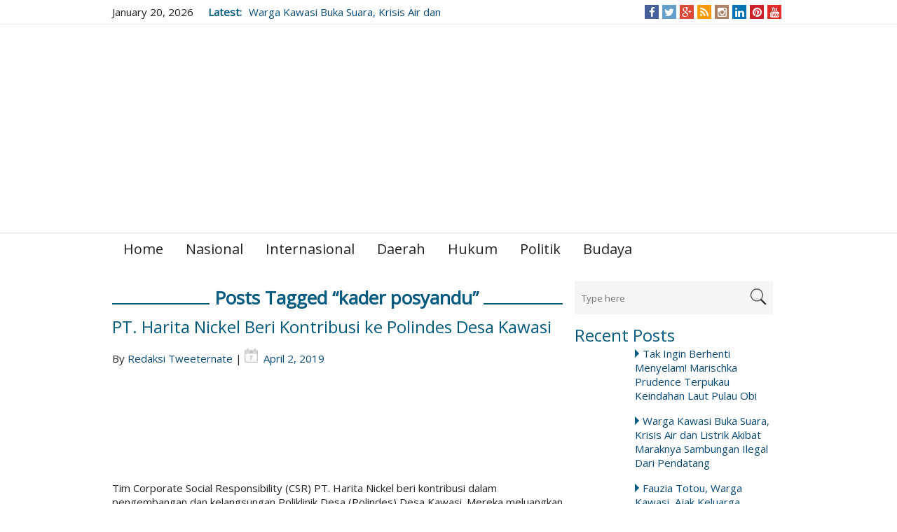

--- FILE ---
content_type: text/html; charset=UTF-8
request_url: https://tweeternate.com/tag/kader-posyandu/
body_size: 15791
content:
<!DOCTYPE html><html lang="en-US"><head><meta charset="UTF-8"/><meta name="viewport" content="width=device-width"/><meta name="viewport" content="initial-scale=1.0"/><meta name="HandheldFriendly" content="true"/><link rel="profile" href="https://gmpg.org/xfn/11"/><link rel="pingback" href="https://tweeternate.com/xmlrpc.php"/>
 <script src="[data-uri]" defer></script> <meta name='robots' content='index, follow, max-image-preview:large, max-snippet:-1, max-video-preview:-1' /> <script data-no-defer="1" data-ezscrex="false" data-cfasync="false" data-pagespeed-no-defer data-cookieconsent="ignore">var ctPublicFunctions = {"_ajax_nonce":"c54f8fddcf","_rest_nonce":"4308f03f87","_ajax_url":"\/wp-admin\/admin-ajax.php","_rest_url":"https:\/\/tweeternate.com\/wp-json\/","data__cookies_type":"native","data__ajax_type":"rest","data__bot_detector_enabled":0,"data__frontend_data_log_enabled":1,"cookiePrefix":"","wprocket_detected":false,"host_url":"tweeternate.com","text__ee_click_to_select":"Click to select the whole data","text__ee_original_email":"The complete one is","text__ee_got_it":"Got it","text__ee_blocked":"Blocked","text__ee_cannot_connect":"Cannot connect","text__ee_cannot_decode":"Can not decode email. Unknown reason","text__ee_email_decoder":"CleanTalk email decoder","text__ee_wait_for_decoding":"The magic is on the way!","text__ee_decoding_process":"Please wait a few seconds while we decode the contact data."}</script> <script data-no-defer="1" data-ezscrex="false" data-cfasync="false" data-pagespeed-no-defer data-cookieconsent="ignore">var ctPublic = {"_ajax_nonce":"c54f8fddcf","settings__forms__check_internal":"0","settings__forms__check_external":"0","settings__forms__force_protection":0,"settings__forms__search_test":"1","settings__forms__wc_add_to_cart":0,"settings__data__bot_detector_enabled":0,"settings__sfw__anti_crawler":1,"blog_home":"https:\/\/tweeternate.com\/","pixel__setting":"0","pixel__enabled":false,"pixel__url":null,"data__email_check_before_post":1,"data__email_check_exist_post":0,"data__cookies_type":"native","data__key_is_ok":true,"data__visible_fields_required":true,"wl_brandname":"Anti-Spam by CleanTalk","wl_brandname_short":"CleanTalk","ct_checkjs_key":"6d50080aca1d8291e82d5b9a4b9687ad62386525882c009ac9a9a1b34b018b49","emailEncoderPassKey":"bded8a3eda9cec128e91f2d955354a77","bot_detector_forms_excluded":"W10=","advancedCacheExists":true,"varnishCacheExists":false,"wc_ajax_add_to_cart":false}</script> <title>kader posyandu Archives - TweeTernate</title><link rel="canonical" href="https://tweeternate.com/tag/kader-posyandu/" /><meta property="og:locale" content="en_US" /><meta property="og:type" content="article" /><meta property="og:title" content="kader posyandu Archives - TweeTernate" /><meta property="og:url" content="https://tweeternate.com/tag/kader-posyandu/" /><meta property="og:site_name" content="TweeTernate" /><meta name="twitter:card" content="summary_large_image" /> <script type="application/ld+json" class="yoast-schema-graph">{"@context":"https://schema.org","@graph":[{"@type":"CollectionPage","@id":"https://tweeternate.com/tag/kader-posyandu/","url":"https://tweeternate.com/tag/kader-posyandu/","name":"kader posyandu Archives - TweeTernate","isPartOf":{"@id":"https://tweeternate.com/#website"},"breadcrumb":{"@id":"https://tweeternate.com/tag/kader-posyandu/#breadcrumb"},"inLanguage":"en-US"},{"@type":"BreadcrumbList","@id":"https://tweeternate.com/tag/kader-posyandu/#breadcrumb","itemListElement":[{"@type":"ListItem","position":1,"name":"Home","item":"https://tweeternate.com/"},{"@type":"ListItem","position":2,"name":"kader posyandu"}]},{"@type":"WebSite","@id":"https://tweeternate.com/#website","url":"https://tweeternate.com/","name":"TweeTernate","description":"Portal Berita Masakini","potentialAction":[{"@type":"SearchAction","target":{"@type":"EntryPoint","urlTemplate":"https://tweeternate.com/?s={search_term_string}"},"query-input":{"@type":"PropertyValueSpecification","valueRequired":true,"valueName":"search_term_string"}}],"inLanguage":"en-US"}]}</script> <link rel="alternate" type="application/rss+xml" title="TweeTernate &raquo; Feed" href="https://tweeternate.com/feed/" /><link rel="alternate" type="application/rss+xml" title="TweeTernate &raquo; Comments Feed" href="https://tweeternate.com/comments/feed/" /><link rel="alternate" type="application/rss+xml" title="TweeTernate &raquo; kader posyandu Tag Feed" href="https://tweeternate.com/tag/kader-posyandu/feed/" /><style>.lazyload,
			.lazyloading {
				max-width: 100%;
			}</style> <script src="//www.googletagmanager.com/gtag/js?id=G-KV3WSBH6NK"  data-cfasync="false" data-wpfc-render="false" type="text/javascript" async></script> <script data-cfasync="false" data-wpfc-render="false" type="text/javascript">var mi_version = '9.11.1';
				var mi_track_user = true;
				var mi_no_track_reason = '';
								var MonsterInsightsDefaultLocations = {"page_location":"https:\/\/tweeternate.com\/tag\/kader-posyandu\/"};
								if ( typeof MonsterInsightsPrivacyGuardFilter === 'function' ) {
					var MonsterInsightsLocations = (typeof MonsterInsightsExcludeQuery === 'object') ? MonsterInsightsPrivacyGuardFilter( MonsterInsightsExcludeQuery ) : MonsterInsightsPrivacyGuardFilter( MonsterInsightsDefaultLocations );
				} else {
					var MonsterInsightsLocations = (typeof MonsterInsightsExcludeQuery === 'object') ? MonsterInsightsExcludeQuery : MonsterInsightsDefaultLocations;
				}

								var disableStrs = [
										'ga-disable-G-KV3WSBH6NK',
									];

				/* Function to detect opted out users */
				function __gtagTrackerIsOptedOut() {
					for (var index = 0; index < disableStrs.length; index++) {
						if (document.cookie.indexOf(disableStrs[index] + '=true') > -1) {
							return true;
						}
					}

					return false;
				}

				/* Disable tracking if the opt-out cookie exists. */
				if (__gtagTrackerIsOptedOut()) {
					for (var index = 0; index < disableStrs.length; index++) {
						window[disableStrs[index]] = true;
					}
				}

				/* Opt-out function */
				function __gtagTrackerOptout() {
					for (var index = 0; index < disableStrs.length; index++) {
						document.cookie = disableStrs[index] + '=true; expires=Thu, 31 Dec 2099 23:59:59 UTC; path=/';
						window[disableStrs[index]] = true;
					}
				}

				if ('undefined' === typeof gaOptout) {
					function gaOptout() {
						__gtagTrackerOptout();
					}
				}
								window.dataLayer = window.dataLayer || [];

				window.MonsterInsightsDualTracker = {
					helpers: {},
					trackers: {},
				};
				if (mi_track_user) {
					function __gtagDataLayer() {
						dataLayer.push(arguments);
					}

					function __gtagTracker(type, name, parameters) {
						if (!parameters) {
							parameters = {};
						}

						if (parameters.send_to) {
							__gtagDataLayer.apply(null, arguments);
							return;
						}

						if (type === 'event') {
														parameters.send_to = monsterinsights_frontend.v4_id;
							var hookName = name;
							if (typeof parameters['event_category'] !== 'undefined') {
								hookName = parameters['event_category'] + ':' + name;
							}

							if (typeof MonsterInsightsDualTracker.trackers[hookName] !== 'undefined') {
								MonsterInsightsDualTracker.trackers[hookName](parameters);
							} else {
								__gtagDataLayer('event', name, parameters);
							}
							
						} else {
							__gtagDataLayer.apply(null, arguments);
						}
					}

					__gtagTracker('js', new Date());
					__gtagTracker('set', {
						'developer_id.dZGIzZG': true,
											});
					if ( MonsterInsightsLocations.page_location ) {
						__gtagTracker('set', MonsterInsightsLocations);
					}
										__gtagTracker('config', 'G-KV3WSBH6NK', {"forceSSL":"true","link_attribution":"true"} );
										window.gtag = __gtagTracker;										(function () {
						/* https://developers.google.com/analytics/devguides/collection/analyticsjs/ */
						/* ga and __gaTracker compatibility shim. */
						var noopfn = function () {
							return null;
						};
						var newtracker = function () {
							return new Tracker();
						};
						var Tracker = function () {
							return null;
						};
						var p = Tracker.prototype;
						p.get = noopfn;
						p.set = noopfn;
						p.send = function () {
							var args = Array.prototype.slice.call(arguments);
							args.unshift('send');
							__gaTracker.apply(null, args);
						};
						var __gaTracker = function () {
							var len = arguments.length;
							if (len === 0) {
								return;
							}
							var f = arguments[len - 1];
							if (typeof f !== 'object' || f === null || typeof f.hitCallback !== 'function') {
								if ('send' === arguments[0]) {
									var hitConverted, hitObject = false, action;
									if ('event' === arguments[1]) {
										if ('undefined' !== typeof arguments[3]) {
											hitObject = {
												'eventAction': arguments[3],
												'eventCategory': arguments[2],
												'eventLabel': arguments[4],
												'value': arguments[5] ? arguments[5] : 1,
											}
										}
									}
									if ('pageview' === arguments[1]) {
										if ('undefined' !== typeof arguments[2]) {
											hitObject = {
												'eventAction': 'page_view',
												'page_path': arguments[2],
											}
										}
									}
									if (typeof arguments[2] === 'object') {
										hitObject = arguments[2];
									}
									if (typeof arguments[5] === 'object') {
										Object.assign(hitObject, arguments[5]);
									}
									if ('undefined' !== typeof arguments[1].hitType) {
										hitObject = arguments[1];
										if ('pageview' === hitObject.hitType) {
											hitObject.eventAction = 'page_view';
										}
									}
									if (hitObject) {
										action = 'timing' === arguments[1].hitType ? 'timing_complete' : hitObject.eventAction;
										hitConverted = mapArgs(hitObject);
										__gtagTracker('event', action, hitConverted);
									}
								}
								return;
							}

							function mapArgs(args) {
								var arg, hit = {};
								var gaMap = {
									'eventCategory': 'event_category',
									'eventAction': 'event_action',
									'eventLabel': 'event_label',
									'eventValue': 'event_value',
									'nonInteraction': 'non_interaction',
									'timingCategory': 'event_category',
									'timingVar': 'name',
									'timingValue': 'value',
									'timingLabel': 'event_label',
									'page': 'page_path',
									'location': 'page_location',
									'title': 'page_title',
									'referrer' : 'page_referrer',
								};
								for (arg in args) {
																		if (!(!args.hasOwnProperty(arg) || !gaMap.hasOwnProperty(arg))) {
										hit[gaMap[arg]] = args[arg];
									} else {
										hit[arg] = args[arg];
									}
								}
								return hit;
							}

							try {
								f.hitCallback();
							} catch (ex) {
							}
						};
						__gaTracker.create = newtracker;
						__gaTracker.getByName = newtracker;
						__gaTracker.getAll = function () {
							return [];
						};
						__gaTracker.remove = noopfn;
						__gaTracker.loaded = true;
						window['__gaTracker'] = __gaTracker;
					})();
									} else {
										console.log("");
					(function () {
						function __gtagTracker() {
							return null;
						}

						window['__gtagTracker'] = __gtagTracker;
						window['gtag'] = __gtagTracker;
					})();
									}</script> <style id='wp-img-auto-sizes-contain-inline-css' type='text/css'>img:is([sizes=auto i],[sizes^="auto," i]){contain-intrinsic-size:3000px 1500px}
/*# sourceURL=wp-img-auto-sizes-contain-inline-css */</style><link data-optimized="2" rel="stylesheet" href="https://tweeternate.com/wp-content/litespeed/css/e6cc2343c77e4db67ef52c65c4b7fbaf.css?ver=18cf0" /><style id='wp-block-paragraph-inline-css' type='text/css'>.is-small-text{font-size:.875em}.is-regular-text{font-size:1em}.is-large-text{font-size:2.25em}.is-larger-text{font-size:3em}.has-drop-cap:not(:focus):first-letter{float:left;font-size:8.4em;font-style:normal;font-weight:100;line-height:.68;margin:.05em .1em 0 0;text-transform:uppercase}body.rtl .has-drop-cap:not(:focus):first-letter{float:none;margin-left:.1em}p.has-drop-cap.has-background{overflow:hidden}:root :where(p.has-background){padding:1.25em 2.375em}:where(p.has-text-color:not(.has-link-color)) a{color:inherit}p.has-text-align-left[style*="writing-mode:vertical-lr"],p.has-text-align-right[style*="writing-mode:vertical-rl"]{rotate:180deg}
/*# sourceURL=https://tweeternate.com/wp-includes/blocks/paragraph/style.min.css */</style><style id='global-styles-inline-css' type='text/css'>:root{--wp--preset--aspect-ratio--square: 1;--wp--preset--aspect-ratio--4-3: 4/3;--wp--preset--aspect-ratio--3-4: 3/4;--wp--preset--aspect-ratio--3-2: 3/2;--wp--preset--aspect-ratio--2-3: 2/3;--wp--preset--aspect-ratio--16-9: 16/9;--wp--preset--aspect-ratio--9-16: 9/16;--wp--preset--color--black: #000000;--wp--preset--color--cyan-bluish-gray: #abb8c3;--wp--preset--color--white: #ffffff;--wp--preset--color--pale-pink: #f78da7;--wp--preset--color--vivid-red: #cf2e2e;--wp--preset--color--luminous-vivid-orange: #ff6900;--wp--preset--color--luminous-vivid-amber: #fcb900;--wp--preset--color--light-green-cyan: #7bdcb5;--wp--preset--color--vivid-green-cyan: #00d084;--wp--preset--color--pale-cyan-blue: #8ed1fc;--wp--preset--color--vivid-cyan-blue: #0693e3;--wp--preset--color--vivid-purple: #9b51e0;--wp--preset--gradient--vivid-cyan-blue-to-vivid-purple: linear-gradient(135deg,rgb(6,147,227) 0%,rgb(155,81,224) 100%);--wp--preset--gradient--light-green-cyan-to-vivid-green-cyan: linear-gradient(135deg,rgb(122,220,180) 0%,rgb(0,208,130) 100%);--wp--preset--gradient--luminous-vivid-amber-to-luminous-vivid-orange: linear-gradient(135deg,rgb(252,185,0) 0%,rgb(255,105,0) 100%);--wp--preset--gradient--luminous-vivid-orange-to-vivid-red: linear-gradient(135deg,rgb(255,105,0) 0%,rgb(207,46,46) 100%);--wp--preset--gradient--very-light-gray-to-cyan-bluish-gray: linear-gradient(135deg,rgb(238,238,238) 0%,rgb(169,184,195) 100%);--wp--preset--gradient--cool-to-warm-spectrum: linear-gradient(135deg,rgb(74,234,220) 0%,rgb(151,120,209) 20%,rgb(207,42,186) 40%,rgb(238,44,130) 60%,rgb(251,105,98) 80%,rgb(254,248,76) 100%);--wp--preset--gradient--blush-light-purple: linear-gradient(135deg,rgb(255,206,236) 0%,rgb(152,150,240) 100%);--wp--preset--gradient--blush-bordeaux: linear-gradient(135deg,rgb(254,205,165) 0%,rgb(254,45,45) 50%,rgb(107,0,62) 100%);--wp--preset--gradient--luminous-dusk: linear-gradient(135deg,rgb(255,203,112) 0%,rgb(199,81,192) 50%,rgb(65,88,208) 100%);--wp--preset--gradient--pale-ocean: linear-gradient(135deg,rgb(255,245,203) 0%,rgb(182,227,212) 50%,rgb(51,167,181) 100%);--wp--preset--gradient--electric-grass: linear-gradient(135deg,rgb(202,248,128) 0%,rgb(113,206,126) 100%);--wp--preset--gradient--midnight: linear-gradient(135deg,rgb(2,3,129) 0%,rgb(40,116,252) 100%);--wp--preset--font-size--small: 13px;--wp--preset--font-size--medium: 20px;--wp--preset--font-size--large: 36px;--wp--preset--font-size--x-large: 42px;--wp--preset--spacing--20: 0.44rem;--wp--preset--spacing--30: 0.67rem;--wp--preset--spacing--40: 1rem;--wp--preset--spacing--50: 1.5rem;--wp--preset--spacing--60: 2.25rem;--wp--preset--spacing--70: 3.38rem;--wp--preset--spacing--80: 5.06rem;--wp--preset--shadow--natural: 6px 6px 9px rgba(0, 0, 0, 0.2);--wp--preset--shadow--deep: 12px 12px 50px rgba(0, 0, 0, 0.4);--wp--preset--shadow--sharp: 6px 6px 0px rgba(0, 0, 0, 0.2);--wp--preset--shadow--outlined: 6px 6px 0px -3px rgb(255, 255, 255), 6px 6px rgb(0, 0, 0);--wp--preset--shadow--crisp: 6px 6px 0px rgb(0, 0, 0);}:where(.is-layout-flex){gap: 0.5em;}:where(.is-layout-grid){gap: 0.5em;}body .is-layout-flex{display: flex;}.is-layout-flex{flex-wrap: wrap;align-items: center;}.is-layout-flex > :is(*, div){margin: 0;}body .is-layout-grid{display: grid;}.is-layout-grid > :is(*, div){margin: 0;}:where(.wp-block-columns.is-layout-flex){gap: 2em;}:where(.wp-block-columns.is-layout-grid){gap: 2em;}:where(.wp-block-post-template.is-layout-flex){gap: 1.25em;}:where(.wp-block-post-template.is-layout-grid){gap: 1.25em;}.has-black-color{color: var(--wp--preset--color--black) !important;}.has-cyan-bluish-gray-color{color: var(--wp--preset--color--cyan-bluish-gray) !important;}.has-white-color{color: var(--wp--preset--color--white) !important;}.has-pale-pink-color{color: var(--wp--preset--color--pale-pink) !important;}.has-vivid-red-color{color: var(--wp--preset--color--vivid-red) !important;}.has-luminous-vivid-orange-color{color: var(--wp--preset--color--luminous-vivid-orange) !important;}.has-luminous-vivid-amber-color{color: var(--wp--preset--color--luminous-vivid-amber) !important;}.has-light-green-cyan-color{color: var(--wp--preset--color--light-green-cyan) !important;}.has-vivid-green-cyan-color{color: var(--wp--preset--color--vivid-green-cyan) !important;}.has-pale-cyan-blue-color{color: var(--wp--preset--color--pale-cyan-blue) !important;}.has-vivid-cyan-blue-color{color: var(--wp--preset--color--vivid-cyan-blue) !important;}.has-vivid-purple-color{color: var(--wp--preset--color--vivid-purple) !important;}.has-black-background-color{background-color: var(--wp--preset--color--black) !important;}.has-cyan-bluish-gray-background-color{background-color: var(--wp--preset--color--cyan-bluish-gray) !important;}.has-white-background-color{background-color: var(--wp--preset--color--white) !important;}.has-pale-pink-background-color{background-color: var(--wp--preset--color--pale-pink) !important;}.has-vivid-red-background-color{background-color: var(--wp--preset--color--vivid-red) !important;}.has-luminous-vivid-orange-background-color{background-color: var(--wp--preset--color--luminous-vivid-orange) !important;}.has-luminous-vivid-amber-background-color{background-color: var(--wp--preset--color--luminous-vivid-amber) !important;}.has-light-green-cyan-background-color{background-color: var(--wp--preset--color--light-green-cyan) !important;}.has-vivid-green-cyan-background-color{background-color: var(--wp--preset--color--vivid-green-cyan) !important;}.has-pale-cyan-blue-background-color{background-color: var(--wp--preset--color--pale-cyan-blue) !important;}.has-vivid-cyan-blue-background-color{background-color: var(--wp--preset--color--vivid-cyan-blue) !important;}.has-vivid-purple-background-color{background-color: var(--wp--preset--color--vivid-purple) !important;}.has-black-border-color{border-color: var(--wp--preset--color--black) !important;}.has-cyan-bluish-gray-border-color{border-color: var(--wp--preset--color--cyan-bluish-gray) !important;}.has-white-border-color{border-color: var(--wp--preset--color--white) !important;}.has-pale-pink-border-color{border-color: var(--wp--preset--color--pale-pink) !important;}.has-vivid-red-border-color{border-color: var(--wp--preset--color--vivid-red) !important;}.has-luminous-vivid-orange-border-color{border-color: var(--wp--preset--color--luminous-vivid-orange) !important;}.has-luminous-vivid-amber-border-color{border-color: var(--wp--preset--color--luminous-vivid-amber) !important;}.has-light-green-cyan-border-color{border-color: var(--wp--preset--color--light-green-cyan) !important;}.has-vivid-green-cyan-border-color{border-color: var(--wp--preset--color--vivid-green-cyan) !important;}.has-pale-cyan-blue-border-color{border-color: var(--wp--preset--color--pale-cyan-blue) !important;}.has-vivid-cyan-blue-border-color{border-color: var(--wp--preset--color--vivid-cyan-blue) !important;}.has-vivid-purple-border-color{border-color: var(--wp--preset--color--vivid-purple) !important;}.has-vivid-cyan-blue-to-vivid-purple-gradient-background{background: var(--wp--preset--gradient--vivid-cyan-blue-to-vivid-purple) !important;}.has-light-green-cyan-to-vivid-green-cyan-gradient-background{background: var(--wp--preset--gradient--light-green-cyan-to-vivid-green-cyan) !important;}.has-luminous-vivid-amber-to-luminous-vivid-orange-gradient-background{background: var(--wp--preset--gradient--luminous-vivid-amber-to-luminous-vivid-orange) !important;}.has-luminous-vivid-orange-to-vivid-red-gradient-background{background: var(--wp--preset--gradient--luminous-vivid-orange-to-vivid-red) !important;}.has-very-light-gray-to-cyan-bluish-gray-gradient-background{background: var(--wp--preset--gradient--very-light-gray-to-cyan-bluish-gray) !important;}.has-cool-to-warm-spectrum-gradient-background{background: var(--wp--preset--gradient--cool-to-warm-spectrum) !important;}.has-blush-light-purple-gradient-background{background: var(--wp--preset--gradient--blush-light-purple) !important;}.has-blush-bordeaux-gradient-background{background: var(--wp--preset--gradient--blush-bordeaux) !important;}.has-luminous-dusk-gradient-background{background: var(--wp--preset--gradient--luminous-dusk) !important;}.has-pale-ocean-gradient-background{background: var(--wp--preset--gradient--pale-ocean) !important;}.has-electric-grass-gradient-background{background: var(--wp--preset--gradient--electric-grass) !important;}.has-midnight-gradient-background{background: var(--wp--preset--gradient--midnight) !important;}.has-small-font-size{font-size: var(--wp--preset--font-size--small) !important;}.has-medium-font-size{font-size: var(--wp--preset--font-size--medium) !important;}.has-large-font-size{font-size: var(--wp--preset--font-size--large) !important;}.has-x-large-font-size{font-size: var(--wp--preset--font-size--x-large) !important;}
/*# sourceURL=global-styles-inline-css */</style><style id='classic-theme-styles-inline-css' type='text/css'>/*! This file is auto-generated */
.wp-block-button__link{color:#fff;background-color:#32373c;border-radius:9999px;box-shadow:none;text-decoration:none;padding:calc(.667em + 2px) calc(1.333em + 2px);font-size:1.125em}.wp-block-file__button{background:#32373c;color:#fff;text-decoration:none}
/*# sourceURL=/wp-includes/css/classic-themes.min.css */</style> <script type="text/javascript" src="https://tweeternate.com/wp-content/plugins/google-analytics-for-wordpress/assets/js/frontend-gtag.min.js?ver=9.11.1" id="monsterinsights-frontend-script-js" data-wp-strategy="async" defer data-deferred="1"></script> <script data-cfasync="false" data-wpfc-render="false" type="text/javascript" id='monsterinsights-frontend-script-js-extra'>/*  */
var monsterinsights_frontend = {"js_events_tracking":"true","download_extensions":"doc,pdf,ppt,zip,xls,docx,pptx,xlsx","inbound_paths":"[{\"path\":\"\\\/go\\\/\",\"label\":\"affiliate\"},{\"path\":\"\\\/recommend\\\/\",\"label\":\"affiliate\"}]","home_url":"https:\/\/tweeternate.com","hash_tracking":"false","v4_id":"G-KV3WSBH6NK"};/*  */</script> <script type="text/javascript" src="https://tweeternate.com/wp-includes/js/jquery/jquery.min.js?ver=3.7.1" id="jquery-core-js"></script> <script type="text/javascript" id="wdwt_custom_js-js-extra" src="[data-uri]" defer></script> <script type="text/javascript" id="wdwt_lightbox_loader-js-extra" src="[data-uri]" defer></script> <link rel="https://api.w.org/" href="https://tweeternate.com/wp-json/" /><link rel="alternate" title="JSON" type="application/json" href="https://tweeternate.com/wp-json/wp/v2/tags/96" /><link rel="EditURI" type="application/rsd+xml" title="RSD" href="https://tweeternate.com/xmlrpc.php?rsd" /><meta name="generator" content="WordPress 6.9" /> <script src="[data-uri]" defer></script> <style>.no-js img.lazyload {
				display: none;
			}

			figure.wp-block-image img.lazyloading {
				min-width: 150px;
			}

			.lazyload,
			.lazyloading {
				--smush-placeholder-width: 100px;
				--smush-placeholder-aspect-ratio: 1/1;
				width: var(--smush-image-width, var(--smush-placeholder-width)) !important;
				aspect-ratio: var(--smush-image-aspect-ratio, var(--smush-placeholder-aspect-ratio)) !important;
			}

						.lazyload, .lazyloading {
				opacity: 0;
			}

			.lazyloaded {
				opacity: 1;
				transition: opacity 400ms;
				transition-delay: 0ms;
			}</style> <script src="[data-uri]" defer></script> <style type="text/css">#sidebar2 {
            display: none;
          }

          #sidebar1 {
            display: block;
            float: right;
          }

          .container {
            width: 75%;
          }

          .blog, #content {
            width: 67%;
            display: block;
            float: left;
          }

          #sidebar1 {
            width: 33%;
          }</style><style type="text/css">h1, h2, h3, h4, h5, h6 {
    font-family: Open Sans, sans-serif;
    font-weight: normal;
    letter-spacing: 0.00em;
    text-transform: none;
    font-variant: normal;
    font-style: normal;
    }
        body {
    font-family: Open Sans, sans-serif;
    font-weight: normal;
    letter-spacing: 0.00em;
    text-transform: none;
    font-variant: normal;
    font-style: normal;
    }
        input, textarea {
    font-family: Open Sans, sans-serif;
    font-weight: normal;
    letter-spacing: 0.00em;
    text-transform: none;
    font-variant: normal;
    font-style: normal;
    }</style> <script src="[data-uri]" defer></script> <style type="text/css">h1, h2, h3, h4, h5, h6, h1 > a, h2 > a, h3 > a, h4 > a, h5 > a, h6 > a, h1 > a:link, h2 > a:link, h3 > a:link, h4 > a:link, h5 > a:link, h6 > a:link, h1 > a:hover, h2 > a:hover, h3 > a:hover, h4 > a:hover, h6 > a:hover, h1 > a:visited, h2 > a:visited, h3 > a:visited, h4 > a:visited, h5 > a:visited, h6 > a:visited {
        color: #025a7e;
      }

      .page-header span:not(.vcard) {
        background-color: #FFFFFF;
      }

      .widget-area > h3, .widget-area > h2 {
        color: #025a7e;
      }

      h2 > a, h2 > a:link, h2 > a:hover, h2 > a:visited, #sidebar1 .widget-container h3, .most_categories h3 > a {
        color: #025a7e;
      }

      .page-header {
        border-bottom: 2px solid #025a7e;
      }

      .most-categories-header {
        border-bottom: 2px solid #025a7e;
      }

      .most-categories-header a {
        color: #025a7e;
        background: # FFFFFF !important;
      }

      #logo h1 {
        color: #8F8F8F      }

      #slideshow {
        background-color: #F9F9F9;
      }

      .bwg_slideshow_description_text, .bwg_slideshow_description_text *, .bwg_slideshow_title_text * {
        color: #FFFFFF;
      }

      a:link.site-title-a, a:hover.site-title-a, a:visited.site-title-a, a.site-title-a {
        color: #8F8F8F;
      }

      .read_more, #commentform #submit, .reply {
        color: #232323;
        background-color: #FFFFFF;
      }

      /*
      .reply a{
         color:
      #232323      !important;
      }
      */
      .read_more:hover, #commentform #submit:hover, .reply:hover, .reply a:hover {
        color: #232323 !important;
        background-color: #FFFFFF;
      }

      .more-link {
        color: #232323 !important;
      }

      #footer-bottom {
        background-color: #efefef;
      }

      #footer {
        background-color: #F9F9F9;
      }

      .container.device {
        background-color: #efefef;
      }

      body {
        color: #232323;
      }

      #wrapper {
        color: #232323;
      }

      .container.device, #footer-bottom {
        color: #565656;
      }

      a:link, a:visited,
      .content-inner-block ul li h3 > a {
        text-decoration: none;
        color: #074a7a;
      }

      .top-nav-list .current-menu-item {
        color: #FFFFFF !important;
        background-color: #FFFFFF;
      }

      .get_title {
        background-color: #000000;
        background-image: url(/images/Shado.png);
        background-position: bottom;
        background-repeat: no-repeat;
      }

      .sub-menu li.current-menu-item,
      .sub-menu li.current_page_item,
      .haschild li.current-menu-item,
      .haschild li.current_page_item {
        background-color: #000000 !important;
      }

      .top-nav-list li.current-menu-item, .top-nav-list li.current_page_item {
        color: #025a7e;
        background-color: #FFFFFF !important;
      }

      .top-nav-list li.current-menu-item > a, .top-nav-list li.current_page_item > a, #top-nav-list li.current-menu-item > a, #top-nav-list li.current_page_item > a {
        color: #0977A4 !important;
      }

      .top-nav-list li:hover {
        background-color: #000000 !important;
      }

      a.read_more:visited, a.read_more:link, .read_more, .more-link, #searchsubmit, a .page-links-number, .post-password-form input[type="submit"], .more-link {
        background-color: #025a7e;
        color: #ffffff;
      }

      ::selection {
        background-color: #025a7e;
        color: #ffffff;
      }

      #wd-categories-vertical-tabs ul.tabs li:hover h3, #wd-categories-vertical-tabs ul.tabs li:hover span {
        color: #ffffff;
      }

      #wd-categories-vertical-tabs ul.tabs li.active a h3, #wd-categories-vertical-tabs ul.tabs li.active a span {
        color: #ffffff;
      }

      #top-posts-list li, #latest-news, .post-date + img {
        border-top: 2px solid #025a7e;
      }

      .sidebar-container .widget-area ul li:before, .news_categories ul li:before {
        border-left: solid #025a7e;
        border-width: 6px;
      }

      .arrow-left {
        border: 2px solid #025a7e;
      }

      .arrow-right {
        border-left: 5px solid #025a7e;
      }

      #menu-button-block {
        border-left: 3px solid #FFFFFF;
      }

      #search-input::-webkit-input-placeholder, #search-input, .widget-area > h3, .widget-area > h2, .sep, .sitemap h3, .comment-author .fn, .tab-more, #latest-news + .page-navigation {
        color: #025a7e !important;
      }

      .widget-area > h3, .widget-area > h2,
      .content-inner-block h2 {
        border-bottom: 3px solid #E8E8E8;
        color: #025a7e !important;
      }

      #top-nav {
        background: #FFFFFF;
      }

      #commentform #submit, .reply, #reply-title small {
        background-color: #025a7e;
        color: #ffffff;
      }

      .reply a, #reply-title small a {
        color: #ffffff;
      }

      #top-nav-list > li ul, .top-nav-list > ul > li ul {
        background: #FFFFFF;
      }

      .page-header a, .page-header span {
        background: # FFFFFF !important;
      }

      .sidebar-container, #latest-news > h2 {
        background-color: #FFFFFF;
      }

      .commentlist li {
        background-color: #FFFFFF;
      }

      .children .comment {
        background-color: # ffffff;
      }

      #respond {
        background-color: # ffffff;
      }

      .entry-meta *, .entry-meta-cat * {
        color: #484848 !important;
      }

      #top-posts {
        background-color: #FFFFFF;
      }

      #top-nav-list > li > a, .top-nav-list > ul > li > a {
        color: #232323;
      }

      #menu-button-block {
        color: #232323;
      }

      #top-nav-list > li ul > li > a, .top-nav-list > li ul > li > a {
        color: #232323 !important;
        border-top: 1px solid #333333 !important;
      }

      #menu-button-block a, #menu-button-block a {
        color: #232323 !important;
      }

      #top-nav-list > li:hover > a, #top-nav-list > li ul > li > a:hover, .top-nav-list li:hover a, .top-nav-list li ul li a:hover {
        color: #FFFFFF !important;
      }

      #wd-categories-vertical-tabs ul.tabs li a:focus, #wd-categories-vertical-tabs ul.tabs li a:active {
        color: #ffffff !important;
      }

      #wd-categories-vertical-tabs ul.tabs li.active {

      color: {
        tabsActiveColor
      }

      ;
      background:

      #025a7e      ;
      }

      #wd-categories-vertical-tabs .tabs-block {
        border-right: 4px solid #025a7e;
      }

      #wd-categories-vertical-tabs {
        background-color: #FFFFFF;
      }

      #wd-categories-vertical-tabs ul.tabs li.active,
      #wd-categories-vertical-tabs ul.tabs li:hover {
        background-color: #0E78A6;
      }

      .tabs-block {
        border-right: 5px solid #0E78A6;
        border-left: 1px solid #ddd;
      }

      #wd-categories-vertical-tabs ul.tabs li.active a *,
      #wd-categories-vertical-tabs ul.tabs li:hover a * {
        color: #FFFFFF;
      }

      #header_part #latest_posts b {
        color: #025a7e !important;
      }

      #header-block {
        background-color: #000000;
      }

      .top-nav-list .current-menu-item {
        color: #FFFFFF !important;
        background-color: #FFFFFF;
      }

      a:hover {
        color: #025a7e;
      }

      #menu-button-block {
        background-color: #FFFFFF;
      }

      .blog.page-news .news-post {
        border-bottom: 1px solid #FFFFFF;
      }

      .most_categories ul li:before {
        border-left: solid #FFFFFF;
      }

      #top-posts-list .date,
      .date.lat_news,
      .blog-post .date,
      .most_pop_date.date {
        background-color: #025a7e;
        color: #ffffff;
      }

      #year,
      .date.lat_news, .blog-post .date,
      .date.most_pop_date {
        background: #0480B4;
      }

      @media only screen and (max-width: 767px) {
        #header .phone-menu-block {
          background-color: #000000;
        }

        .top-nav-list li ul li:hover > a, .top-nav-list li ul li > a:hover, .top-nav-list li ul li > a:focus, .top-nav-list li ul li > a:active, .top-nav-list li.current-menu-item > a:hover, #top-nav-list > li ul li.current-menu-item, #top-nav-list > li ul li.current_page_item {
          color: #025a7e;
          background-color: #FFFFFF;
        }

        .phone-menu-block:before {
          border-left: solid #FFFFFF;
          border-width: 9px;
        }

        #top-nav > div > ul li ul {
          background: #000000 !important;
        }

        #top-nav > div > ul, #top-nav > div ul {
          background: #FFFFFF !important;
        }

        #top-nav {
          background: none !important;
        }

        #top-nav > li > a, #top-nav > li > a:link, #top-nav > li > a:visited {
          color: #232323;
          background: #FFFFFF;
        }

        .top-nav-list > li:hover > a, .top-nav-list > li > a:hover, .top-nav-list > li > a:focus, .top-nav-list > li > a:active {
          color: #FFFFFF !important;
          background-color: #000000 !important;
        }

        .top-nav-list li ul li > a, .top-nav-list li ul li > a:link, .top-nav-list li ul li > a:visited {
          color: #232323 !important;
        }

        .top-nav-list li ul li:hover > a, .top-nav-list li ul li > a:hover, .top-nav-list li ul li > a:focus, .top-nav-list li ul li > a:active {
          color: #FFFFFF !important;
          background-color: #000000 !important;
        }

        .top-nav-list li.has-sub > a, .top-nav-list li.has-sub > a:link, .top-nav-list li.has-sub > a:visited {
          background: #FFFFFF url(https://tweeternate.com/wp-content/themes/news-magazine/images/arrow.menu.png) right top no-repeat !important;
        }

        .top-nav-list li.has-sub:hover > a, .top-nav-list li.has-sub > a:hover, .top-nav-list li.has-sub > a:focus, .top-nav-list li.has-sub > a:active {
          background: #FFFFFF url(https://tweeternate.com/wp-content/themes/news-magazine/images/arrow.menu.png) right top no-repeat !important;
        }

        .top-nav-list li ul li.has-sub > a, .top-nav-list li ul li.has-sub > a:link, .top-nav-list li ul li.has-sub > a:visited {
          background: #FFFFFF url(https://tweeternate.com/wp-content/themes/news-magazine/images/arrow.menu.png) right -18px no-repeat !important;
        }

        .top-nav-list li ul li.has-sub:hover > a, .top-nav-list li ul li.has-sub > a:hover, .top-nav-list li ul li.has-sub > a:focus, .top-nav-list li ul li.has-sub > a:active {
          background: #ffffff url(https://tweeternate.com/wp-content/themes/news-magazine/images/arrow.menu.png) right -18px no-repeat !important;
        }

        #top-nav-list > li ul li, .top-nav-list > ul > li ul li {
          background-color: #ffffff;
        }

        .top-nav-list > li.current-menu-ancestor > a:hover, .top-nav-list > li.current-menu-item > a:focus, .top-nav-list > li.current-menu-item > a:active {
          color: #232323 !important;
          background-color: #FFFFFF !important;
        }

        .top-nav-list li.current-menu-item > a, .top-nav-list li.current-menu-item > a:visited {
          color: #025a7e !important;
          background-color: #FFFFFF !important;
        }

        #top-nav-list > li ul > li.current-menu-item > a, .top-nav-list > li ul > li.current-menu-item > a {
          color: #025a7e !important;
          background: none !important;
        }

        #top-nav-list li, #top-nav-list > li ul li, .top-nav-list > li ul li, .top-nav-list li {
          border-bottom: 1px solid #000000 !important;
        }

        .top-nav-list li.current-menu-parent > a, .top-nav-list li.current-menu-parent > a:link, .top-nav-list li.current-menu-parent > a:visited, .top-nav-list li.current-menu-parent > a:hover, .top-nav-list li.current-menu-parent > a:focus, .top-nav-list li.current-menu-parent > a:active, .top-nav-list li.has-sub.current-menu-item > a, .top-nav-list li.has-sub.current-menu-item > a:link, .top-nav-list li.has-sub.current-menu-item > a:visited, .top-nav-list li.has-sub.current-menu-ancestor > a:hover, .top-nav-list li.has-sub.current-menu-item > a:focus, .top-nav-list li.has-sub.current-menu-item > a:active,
        .top-nav-list li.current-menu-ancestor > a, .top-nav-list li.current-menu-ancestor > a:link, .top-nav-list li.current-menu-ancestor > a:visited, .top-nav-list li.current-menu-ancestor > a:hover, .top-nav-list li.current-menu-ancestor > a:focus, .top-nav-list li.current-menu-ancestor > a:active {
          color: #232323 !important;
          background: url(https://tweeternate.com/wp-content/themes/news-magazine/images/arrow_menu_left.png) 97% center no-repeat !important;
        }

        .top-nav-list li ul li.current-menu-item > a:visited, .top-nav-list li ul li.current-menu-ancestor > a:hover, .top-nav-list li ul li.current-menu-item > a:focus, .top-nav-list li ul li.current-menu-item > a:active {
          color: #232323 !important;
          background-color: #ffffff !important;
        }

        .top-nav-list li ul li.current-menu-parent > a, .top-nav-list li ul li.current-menu-parent > a:link, .top-nav-list li ul li.current-menu-parent > a:visited, .top-nav-list li ul li.current-menu-parent > a:hover, .top-nav-list li ul li.current-menu-parent > a:focus, .top-nav-list li ul li.current-menu-parent > a:active, .top-nav-list li ul li.has-sub.current-menu-item > a, .top-nav-list li ul li.has-sub.current-menu-item > a:link, .top-nav-list li ul li.has-sub.current-menu-item > a:visited,
        .top-nav-list li ul li.has-sub.current-menu-ancestor > a:hover, .top-nav-list li ul li.has-sub.current-menu-item > a:focus, .top-nav-list li ul li.has-sub.current-menu-item > a:active,
        .top-nav-list li ul li.current-menu-ancestor > a, .top-nav-list li ul li.current-menu-ancestor > a:link, .top-nav-list li ul li.current-menu-ancestor > a:visited, .top-nav-list li ul li.current-menu-ancestor > a:hover, .top-nav-list li ul li.current-menu-ancestor > a:focus, .top-nav-list li ul li.current-menu-ancestor > a:active {
          color: #232323 !important;
          background: #ffffff url(https://tweeternate.com/wp-content/themes/news-magazine/images/arrow.menu.png) right -158px no-repeat !important;
        }

        #wd-categories-vertical-tabs .content-block {
          border-top: 1px solid #025a7e;
        }

        #wd-categories-vertical-tabs .tabs-block {
          background-color: #025a7e;
        }

        #wd-categories-vertical-tabs .arrows-block .arrow-up a,
        #wd-categories-vertical-tabs .arrows-block .arrow-down a {
          background-color: #0E78A6;
        }

      }</style><style id='wdwt_custom_css_text'></style><style type="text/css">.recentcomments a{display:inline !important;padding:0 !important;margin:0 !important;}</style><link rel="icon" href="https://tweeternate.com/wp-content/uploads/2019/02/cropped-tweeternate_icon-32x32.png" sizes="32x32" /><link rel="icon" href="https://tweeternate.com/wp-content/uploads/2019/02/cropped-tweeternate_icon-192x192.png" sizes="192x192" /><link rel="apple-touch-icon" href="https://tweeternate.com/wp-content/uploads/2019/02/cropped-tweeternate_icon-180x180.png" /><meta name="msapplication-TileImage" content="https://tweeternate.com/wp-content/uploads/2019/02/cropped-tweeternate_icon-270x270.png" /></head><body data-rsssl=1 class="archive tag tag-kader-posyandu tag-96 wp-theme-news-magazine">
 <script src="https://www.googletagmanager.com/gtag/js?id=G-KV3WSBH6NK" defer data-deferred="1"></script> <script src="[data-uri]" defer></script> 
<noscript><iframe data-src="https://www.googletagmanager.com/ns.html?id=GTM-KM6RWQ2"
height="0" width="0" style="display:none;visibility:hidden" src="[data-uri]" class="lazyload" data-load-mode="1"></iframe></noscript><header><div id="header"><div id="header_part"><div class="container"><p style="float:left;margin: 7px 21px 7px 0;">January 20, 2026</p><div id="latest_posts">
<b>Latest:</b><ul><li><a href="https://tweeternate.com/2025/12/30/warga-kawasi-buka-suara-krisis-air-dan-listrik-akibat-maraknya-sambungan-ilegal-dari-pendatang/">Warga Kawasi Buka Suara, Krisis Air dan Listrik Akibat Maraknya Sambungan Ilegal Dari Pendatang</a></li><li><a href="https://tweeternate.com/2025/12/24/fauzia-totou-warga-kawasi-ajak-keluarga-berpindah-ke-permukiman-baru/">Fauzia Totou, Warga Kawasi, Ajak Keluarga Berpindah ke Permukiman Baru</a></li><li><a href="https://tweeternate.com/2025/10/22/petani-binaan-harita-nickel-sukses-kelola-1-hektar-lahan-siap-panen-ribuan-cabai-keriting/">Petani Binaan Harita Nickel Sukses Kelola 1 Hektar Lahan, Siap Panen Ribuan Cabai Keriting</a></li><li><a href="https://tweeternate.com/2025/10/17/strategi-keberlanjutan-lingkungan-harita-nickel-dipaparkan-dalam-minerba-convex-2025/">Strategi Keberlanjutan Lingkungan Harita Nickel Dipaparkan Dalam Minerba Convex 2025</a></li><li><a href="https://tweeternate.com/2025/10/17/ekosistem-ekonomi-lokal-produktif-harita-nickel-raih-penghargaan-anugerah-liputan6/">Ekosistem Ekonomi Lokal Produktif, Harita Nickel Raih Penghargaan Anugerah Liputan6</a></li><li><a href="https://tweeternate.com/2025/10/14/harita-nickel-luncurkan-mechanic-talent-pool-program-bagi-pemuda-lokal/">Harita Nickel Luncurkan Mechanic Talent Pool Program bagi Pemuda Lokal</a></li><li><a href="https://tweeternate.com/2025/08/03/hilang-saat-melaut-nelayan-di-tidore-dalam-pencarian-tim-sar-gabungan/">Hilang Saat Melaut, Nelayan Di Tidore Dalam Pencarian Tim SAR Gabungan</a></li><li><a href="https://tweeternate.com/2023/07/24/pemkot-ternate-mou-dengan-pt-mms-untuk-renovasi-stadion-gelora-kie-raha/">Pemkot Ternate MoU dengan PT MMS untuk Renovasi Stadion Gelora Kie Raha</a></li><li><a href="https://tweeternate.com/2023/03/10/polres-ternate-akan-limpahkan-pangan-ilegal-dari-china-ke-instansi-terkait-untuk-dimusnahkan/">Polres Ternate Akan Limpahkan Pangan Ilegal dari China ke Instansi Terkait untuk Dimusnahkan</a></li><li><a href="https://tweeternate.com/2023/03/07/kapolres-imbau-masyarakat-waspada-cuaca-ekstrim-di-kota-ternate/">Kapolres Imbau Masyarakat Waspada Cuaca Ekstrim di Kota Ternate</a></li></ul></div> <script src="[data-uri]" defer></script> <ul id="social"><li class="facebook" >
<a href="#" target="_blank" title="Facebook"><i class="fa fa-facebook"></i></a></li><li class="twitter" >
<a href="#" target="_blank" title="Twitter"><i class="fa fa-twitter"></i></a></li><li class="gplus" >
<a href="#" target="_blank" title="Google +"><i class="fa fa-google-plus"></i></a></li><li class="rss" >
<a href="#" target="_blank" title="Rss"><i class="fa fa-rss"></i></a></li><li class="instagram" >
<a href="#" target="_blank" title="Instagram"><i class="fa fa-instagram"></i></a></li><li class="linkedin" >
<a href="#" target="_blank" title="LinkEdin"><i class="fa fa-linkedin"></i></a></li><li class="pinterest" >
<a href="#" target="_blank" title="Pinterest"><i class="fa fa-pinterest"></i></a></li><li class="youtube" >
<a href="#" target="_blank" title="YouTube"><i class="fa fa-youtube"></i></a></li></ul></div></div><div id="header-container"><div class="container"><div id="header-middle">
<a id="logo" href="https://tweeternate.com/" title="TweeTernate">
<img id="site-title" data-src="https://tweeternate.com/wp-content/uploads/2020/01/tweeternate-1.png" alt="logo" src="[data-uri]" class="lazyload" style="--smush-placeholder-width: 1673px; --smush-placeholder-aspect-ratio: 1673/269;">
</a><div id="adv"></div><div class="clear"></div></div></div></div></div><div class="phone-menu-block"><nav id="top-nav"><div class="container"><ul id="top-nav-list" class=" top-nav-list"><li id="menu-item-11" class="menu-item menu-item-type-custom menu-item-object-custom menu-item-home menu-item-11"><a href="https://tweeternate.com">Home</a></li><li id="menu-item-12" class="menu-item menu-item-type-taxonomy menu-item-object-category menu-item-12"><a href="https://tweeternate.com/category/nasional/">Nasional</a></li><li id="menu-item-13" class="menu-item menu-item-type-taxonomy menu-item-object-category menu-item-13"><a href="https://tweeternate.com/category/internasional/">Internasional</a></li><li id="menu-item-14" class="menu-item menu-item-type-taxonomy menu-item-object-category menu-item-14"><a href="https://tweeternate.com/category/daerah/">Daerah</a></li><li id="menu-item-16" class="menu-item menu-item-type-taxonomy menu-item-object-category menu-item-16"><a href="https://tweeternate.com/category/hukum/">Hukum</a></li><li id="menu-item-17" class="menu-item menu-item-type-taxonomy menu-item-object-category menu-item-17"><a href="https://tweeternate.com/category/politik/">Politik</a></li><li id="menu-item-18" class="menu-item menu-item-type-taxonomy menu-item-object-category menu-item-18"><a href="https://tweeternate.com/category/budaya/">Budaya</a></li></ul></div></nav></div><div id="menu-button-block"><div class="active_menu_responsive">
<span style="display:inline-block; float:left; padding:0 10px;">
<span id='trigram-for-heaven'></span>
</span>
<span style="position:relative; padding-right:7px;">Menu </span></div></div></header><div class="container"><aside id="sidebar1"><div class="sidebar-container"><div id="search-2" class="widget-area widget_search"><form apbct-form-sign="native_search" role="search" method="get" id="searchform" action="https://tweeternate.com/"><div id="searchbox"><div class="searchback">
<input  type="text" id="searchinput" value="" name="s" id="s" class="searchbox_search" placeholder="Type here"/>
<input type="submit" id="searchsubmit" value="Search" class="read_more" style="" /></div></div>
<input
class="apbct_special_field apbct_email_id__search_form"
name="apbct__email_id__search_form"
aria-label="apbct__label_id__search_form"
type="text" size="30" maxlength="200" autocomplete="off"
value=""
/><input
id="apbct_submit_id__search_form"
class="apbct_special_field apbct__email_id__search_form"
name="apbct__label_id__search_form"
aria-label="apbct_submit_name__search_form"
type="submit"
size="30"
maxlength="200"
value="43556"
/></form></div><div id="recent-posts-widget-with-thumbnails-2" class="widget-area recent-posts-widget-with-thumbnails"><div id="rpwwt-recent-posts-widget-with-thumbnails-2" class="rpwwt-widget"><h3>Recent Posts</h3><ul><li><a href="https://tweeternate.com/2026/01/02/tak-ingin-berhenti-menyelam-marischka-prudence-terpukau-keindahan-laut-pulau-obi/"><img width="75" height="75" data-src="https://tweeternate.com/wp-content/uploads/2026/01/Marischka-3-150x150.jpg" class="attachment-75x75 size-75x75 wp-post-image lazyload" alt="" decoding="async" src="[data-uri]" style="--smush-placeholder-width: 75px; --smush-placeholder-aspect-ratio: 75/75;" /><span class="rpwwt-post-title">Tak Ingin Berhenti Menyelam! Marischka Prudence Terpukau Keindahan Laut Pulau Obi</span></a></li><li><a href="https://tweeternate.com/2025/12/30/warga-kawasi-buka-suara-krisis-air-dan-listrik-akibat-maraknya-sambungan-ilegal-dari-pendatang/"><img width="75" height="75" data-src="https://tweeternate.com/wp-content/uploads/2025/12/6231068708738632710-150x150.jpg" class="attachment-75x75 size-75x75 wp-post-image lazyload" alt="" decoding="async" src="[data-uri]" style="--smush-placeholder-width: 75px; --smush-placeholder-aspect-ratio: 75/75;" /><span class="rpwwt-post-title">Warga Kawasi Buka Suara, Krisis Air dan Listrik Akibat Maraknya Sambungan Ilegal Dari Pendatang</span></a></li><li><a href="https://tweeternate.com/2025/12/24/fauzia-totou-warga-kawasi-ajak-keluarga-berpindah-ke-permukiman-baru/"><img width="75" height="75" data-src="https://tweeternate.com/wp-content/uploads/2025/12/IMG_5211-1-150x150.jpg" class="attachment-75x75 size-75x75 wp-post-image lazyload" alt="" decoding="async" src="[data-uri]" style="--smush-placeholder-width: 75px; --smush-placeholder-aspect-ratio: 75/75;" /><span class="rpwwt-post-title">Fauzia Totou, Warga Kawasi, Ajak Keluarga Berpindah ke Permukiman Baru</span></a></li><li><a href="https://tweeternate.com/2025/12/23/peresmian-kompleks-gereja-gpm-kawasi-oleh-wabup-halsel-perkuat-harmoni-kehidupan-berjemaat/"><img width="75" height="75" data-src="https://tweeternate.com/wp-content/uploads/2025/12/Foto-2-150x150.jpg" class="attachment-75x75 size-75x75 wp-post-image lazyload" alt="" decoding="async" src="[data-uri]" style="--smush-placeholder-width: 75px; --smush-placeholder-aspect-ratio: 75/75;" /><span class="rpwwt-post-title">Peresmian Kompleks Gereja GPM Kawasi oleh Wabup Halsel, Perkuat Harmoni Kehidupan Berjemaat</span></a></li><li><a href="https://tweeternate.com/2025/12/18/terapkan-praktik-tambang-yang-baik-harita-nickel-dinilai-serius-kelola-air-tambang-di-pulau-obi/"><img width="75" height="75" data-src="https://tweeternate.com/wp-content/uploads/2025/12/Sungai-Akelamo-Pulau-Obi-150x150.jpg" class="attachment-75x75 size-75x75 wp-post-image lazyload" alt="" decoding="async" src="[data-uri]" style="--smush-placeholder-width: 75px; --smush-placeholder-aspect-ratio: 75/75;" /><span class="rpwwt-post-title">Terapkan Praktik Tambang yang Baik, Harita Nickel Dinilai Serius Kelola Air Tambang di Pulau Obi</span></a></li></ul></div></div><div id="recent-comments-2" class="widget-area widget_recent_comments"><h3>Recent Comments</h3><ul id="recentcomments"></ul></div><div id="archives-2" class="widget-area widget_archive"><h3>Archives</h3><ul><li><a href='https://tweeternate.com/2026/01/'>January 2026</a></li><li><a href='https://tweeternate.com/2025/12/'>December 2025</a></li><li><a href='https://tweeternate.com/2025/11/'>November 2025</a></li><li><a href='https://tweeternate.com/2025/10/'>October 2025</a></li><li><a href='https://tweeternate.com/2025/09/'>September 2025</a></li><li><a href='https://tweeternate.com/2025/08/'>August 2025</a></li><li><a href='https://tweeternate.com/2025/07/'>July 2025</a></li><li><a href='https://tweeternate.com/2025/06/'>June 2025</a></li><li><a href='https://tweeternate.com/2025/05/'>May 2025</a></li><li><a href='https://tweeternate.com/2024/04/'>April 2024</a></li><li><a href='https://tweeternate.com/2024/03/'>March 2024</a></li><li><a href='https://tweeternate.com/2024/02/'>February 2024</a></li><li><a href='https://tweeternate.com/2024/01/'>January 2024</a></li><li><a href='https://tweeternate.com/2023/10/'>October 2023</a></li><li><a href='https://tweeternate.com/2023/09/'>September 2023</a></li><li><a href='https://tweeternate.com/2023/08/'>August 2023</a></li><li><a href='https://tweeternate.com/2023/07/'>July 2023</a></li><li><a href='https://tweeternate.com/2023/06/'>June 2023</a></li><li><a href='https://tweeternate.com/2023/05/'>May 2023</a></li><li><a href='https://tweeternate.com/2023/04/'>April 2023</a></li><li><a href='https://tweeternate.com/2023/03/'>March 2023</a></li><li><a href='https://tweeternate.com/2023/02/'>February 2023</a></li><li><a href='https://tweeternate.com/2023/01/'>January 2023</a></li><li><a href='https://tweeternate.com/2022/12/'>December 2022</a></li><li><a href='https://tweeternate.com/2022/11/'>November 2022</a></li><li><a href='https://tweeternate.com/2022/10/'>October 2022</a></li><li><a href='https://tweeternate.com/2022/09/'>September 2022</a></li><li><a href='https://tweeternate.com/2022/08/'>August 2022</a></li><li><a href='https://tweeternate.com/2022/07/'>July 2022</a></li><li><a href='https://tweeternate.com/2022/06/'>June 2022</a></li><li><a href='https://tweeternate.com/2022/05/'>May 2022</a></li><li><a href='https://tweeternate.com/2022/04/'>April 2022</a></li><li><a href='https://tweeternate.com/2022/03/'>March 2022</a></li><li><a href='https://tweeternate.com/2022/02/'>February 2022</a></li><li><a href='https://tweeternate.com/2022/01/'>January 2022</a></li><li><a href='https://tweeternate.com/2021/12/'>December 2021</a></li><li><a href='https://tweeternate.com/2021/11/'>November 2021</a></li><li><a href='https://tweeternate.com/2021/10/'>October 2021</a></li><li><a href='https://tweeternate.com/2021/09/'>September 2021</a></li><li><a href='https://tweeternate.com/2021/08/'>August 2021</a></li><li><a href='https://tweeternate.com/2021/07/'>July 2021</a></li><li><a href='https://tweeternate.com/2021/06/'>June 2021</a></li><li><a href='https://tweeternate.com/2021/05/'>May 2021</a></li><li><a href='https://tweeternate.com/2021/04/'>April 2021</a></li><li><a href='https://tweeternate.com/2021/02/'>February 2021</a></li><li><a href='https://tweeternate.com/2020/12/'>December 2020</a></li><li><a href='https://tweeternate.com/2020/11/'>November 2020</a></li><li><a href='https://tweeternate.com/2020/10/'>October 2020</a></li><li><a href='https://tweeternate.com/2020/09/'>September 2020</a></li><li><a href='https://tweeternate.com/2020/08/'>August 2020</a></li><li><a href='https://tweeternate.com/2020/07/'>July 2020</a></li><li><a href='https://tweeternate.com/2020/06/'>June 2020</a></li><li><a href='https://tweeternate.com/2020/05/'>May 2020</a></li><li><a href='https://tweeternate.com/2020/04/'>April 2020</a></li><li><a href='https://tweeternate.com/2020/03/'>March 2020</a></li><li><a href='https://tweeternate.com/2020/02/'>February 2020</a></li><li><a href='https://tweeternate.com/2020/01/'>January 2020</a></li><li><a href='https://tweeternate.com/2019/12/'>December 2019</a></li><li><a href='https://tweeternate.com/2019/11/'>November 2019</a></li><li><a href='https://tweeternate.com/2019/10/'>October 2019</a></li><li><a href='https://tweeternate.com/2019/09/'>September 2019</a></li><li><a href='https://tweeternate.com/2019/08/'>August 2019</a></li><li><a href='https://tweeternate.com/2019/07/'>July 2019</a></li><li><a href='https://tweeternate.com/2019/06/'>June 2019</a></li><li><a href='https://tweeternate.com/2019/05/'>May 2019</a></li><li><a href='https://tweeternate.com/2019/04/'>April 2019</a></li><li><a href='https://tweeternate.com/2019/03/'>March 2019</a></li><li><a href='https://tweeternate.com/2019/02/'>February 2019</a></li></ul></div><div id="categories-2" class="widget-area widget_categories"><h3>Categories</h3><ul><li class="cat-item cat-item-295"><a href="https://tweeternate.com/category/akademia/">Akademia</a></li><li class="cat-item cat-item-239"><a href="https://tweeternate.com/category/bencana-alam/">Bencana Alam</a></li><li class="cat-item cat-item-7"><a href="https://tweeternate.com/category/budaya/">Budaya</a></li><li class="cat-item cat-item-330"><a href="https://tweeternate.com/category/csr/">CSR</a></li><li class="cat-item cat-item-4"><a href="https://tweeternate.com/category/daerah/">Daerah</a></li><li class="cat-item cat-item-397"><a href="https://tweeternate.com/category/flora-fauna/">flora fauna</a></li><li class="cat-item cat-item-1"><a href="https://tweeternate.com/category/hot-news/">Hot News</a></li><li class="cat-item cat-item-5"><a href="https://tweeternate.com/category/hukum/">Hukum</a></li><li class="cat-item cat-item-507"><a href="https://tweeternate.com/category/industri/">Industri</a></li><li class="cat-item cat-item-3"><a href="https://tweeternate.com/category/internasional/">Internasional</a></li><li class="cat-item cat-item-454"><a href="https://tweeternate.com/category/kesehatan/">Kesehatan</a></li><li class="cat-item cat-item-792"><a href="https://tweeternate.com/category/kriminal/">Kriminal</a></li><li class="cat-item cat-item-793"><a href="https://tweeternate.com/category/hukum/kriminal-hukum/">Kriminal</a></li><li class="cat-item cat-item-332"><a href="https://tweeternate.com/category/daerah/maluku-utara/">Maluku utara</a></li><li class="cat-item cat-item-2"><a href="https://tweeternate.com/category/nasional/">Nasional</a></li><li class="cat-item cat-item-339"><a href="https://tweeternate.com/category/olahraga/">olahraga</a></li><li class="cat-item cat-item-8"><a href="https://tweeternate.com/category/opini/">Opini</a></li><li class="cat-item cat-item-435"><a href="https://tweeternate.com/category/pariwisata/">Pariwisata</a></li><li class="cat-item cat-item-9"><a href="https://tweeternate.com/category/pemerintahan/">Pemerintahan</a></li><li class="cat-item cat-item-331"><a href="https://tweeternate.com/category/pendidikan/">Pendidikan</a></li><li class="cat-item cat-item-747"><a href="https://tweeternate.com/category/perbankan/">Perbankan</a></li><li class="cat-item cat-item-428"><a href="https://tweeternate.com/category/pertambangan/">Pertambangan</a></li><li class="cat-item cat-item-409"><a href="https://tweeternate.com/category/pertanian/">Pertanian</a></li><li class="cat-item cat-item-6"><a href="https://tweeternate.com/category/politik/">Politik</a></li><li class="cat-item cat-item-340"><a href="https://tweeternate.com/category/program-csr/">Program CSR</a></li></ul></div><div class="clear"></div></div></aside><div id="content" class="blog archive-page"><h1 class="styledHeading page-header"><span>Posts Tagged &ldquo;kader posyandu&rdquo;</span></h1><div id="post-106" class="post-106 post type-post status-publish format-standard hentry category-budaya category-daerah category-hot-news category-nasional category-pemerintahan tag-alexander-lieman tag-corporate-social-responsibilty tag-csr tag-csr-pt-harita-group tag-deputy-head-csr-and-exrel tag-desa-kawasi tag-halmahera-selatan tag-harita-group tag-harita-nickel tag-kader-posyandu tag-obi tag-pemberian-makanan-tambahan tag-pmt tag-poli-klinik-desa tag-polindes tag-pos-pelayanan-terpadu tag-posyandu tag-pt-harita-group tag-pt-harita-nickel tag-tim-csr tag-warga tag-warga-masyarakat"><div class="post"><h3 class="archive-header">
<a href="https://tweeternate.com/2019/04/02/pt-harita-nickel-beri-kontribusi-ke-polindes-desa-kawasi/" rel="bookmark" title="PT. Harita Nickel Beri Kontribusi ke Polindes Desa Kawasi">PT. Harita Nickel Beri Kontribusi ke Polindes Desa Kawasi</a></h3><p class="meta-date">By <a href="https://tweeternate.com/author/tweeternate_redaksi/" title="Posts by Redaksi Tweeternate" rel="author">Redaksi Tweeternate</a> | <span class="sep date"></span><a href="https://tweeternate.com/2019/04/02/pt-harita-nickel-beri-kontribusi-ke-polindes-desa-kawasi/" title="4:45 am" rel="bookmark"><time class="entry-date" datetime="2019-04-02T04:45:37+09:00">April 2, 2019</time></a></p></div>
<a href="https://tweeternate.com/2019/04/02/pt-harita-nickel-beri-kontribusi-ke-polindes-desa-kawasi/" title="PT. Harita Nickel Beri Kontribusi ke Polindes Desa Kawasi" rel="bookmark"><div class="img_container fixed size180x150">
<img class="wp-post-image lazyload" data-src="https://tweeternate.com/wp-content/uploads/2019/04/pic-3.jpeg" alt="PT. Harita Nickel Beri Kontribusi ke Polindes Desa Kawasi" style="--smush-placeholder-width: 788px; --smush-placeholder-aspect-ratio: 788/405;width:100%; height:auto; max-width:none; left:0; top:-15px;" src="[data-uri]" /></div>
</a><p>Tim Corporate Social Responsibility (CSR) PT. Harita Nickel beri kontribusi dalam pengembangan dan kelangsungan Poliklinik Desa (Polindes) Desa Kawasi. Mereka meluangkan waktunya dengan Poli Klinik Desa (Polindes) Desa Kawasi untuk beberapa acara yang telah mereka susun. Deputy Head CSR dan Exrel Harita Nickel, Alexander Lieman menyampaikan, Polindes patut mendapatkan perhatian lebih karena mereka memiliki peran&#8230;</p><p><a href="https://tweeternate.com/2019/04/02/pt-harita-nickel-beri-kontribusi-ke-polindes-desa-kawasi/" title="PT. Harita Nickel Beri Kontribusi ke Polindes Desa Kawasi" rel="bookmark">Read more &raquo;</a></p></div><div class="entry-meta-cat"><span class="categories-links"><span class="sep category"></span> <a href="https://tweeternate.com/category/budaya/" rel="category tag">Budaya</a>, <a href="https://tweeternate.com/category/daerah/" rel="category tag">Daerah</a>, <a href="https://tweeternate.com/category/hot-news/" rel="category tag">Hot News</a>, <a href="https://tweeternate.com/category/nasional/" rel="category tag">Nasional</a>, <a href="https://tweeternate.com/category/pemerintahan/" rel="category tag">Pemerintahan</a></span><span class="tags-links"><span class="sep tag"></span><a href="https://tweeternate.com/tag/alexander-lieman/" rel="tag">alexander lieman</a> , <a href="https://tweeternate.com/tag/corporate-social-responsibilty/" rel="tag">Corporate Social Responsibilty</a> , <a href="https://tweeternate.com/tag/csr/" rel="tag">CSR</a> , <a href="https://tweeternate.com/tag/csr-pt-harita-group/" rel="tag">CSR PT Harita Group</a> , <a href="https://tweeternate.com/tag/deputy-head-csr-and-exrel/" rel="tag">Deputy Head CSR and Exrel</a> , <a href="https://tweeternate.com/tag/desa-kawasi/" rel="tag">desa kawasi</a> , <a href="https://tweeternate.com/tag/halmahera-selatan/" rel="tag">halmahera selatan</a> , <a href="https://tweeternate.com/tag/harita-group/" rel="tag">harita group</a> , <a href="https://tweeternate.com/tag/harita-nickel/" rel="tag">harita nickel</a> , <a href="https://tweeternate.com/tag/kader-posyandu/" rel="tag">kader posyandu</a> , <a href="https://tweeternate.com/tag/obi/" rel="tag">obi</a> , <a href="https://tweeternate.com/tag/pemberian-makanan-tambahan/" rel="tag">Pemberian makanan tambahan</a> , <a href="https://tweeternate.com/tag/pmt/" rel="tag">PMT</a> , <a href="https://tweeternate.com/tag/poli-klinik-desa/" rel="tag">poli klinik desa</a> , <a href="https://tweeternate.com/tag/polindes/" rel="tag">polindes</a> , <a href="https://tweeternate.com/tag/pos-pelayanan-terpadu/" rel="tag">pos pelayanan terpadu</a> , <a href="https://tweeternate.com/tag/posyandu/" rel="tag">posyandu</a> , <a href="https://tweeternate.com/tag/pt-harita-group/" rel="tag">PT Harita Group</a> , <a href="https://tweeternate.com/tag/pt-harita-nickel/" rel="tag">PT Harita Nickel</a> , <a href="https://tweeternate.com/tag/tim-csr/" rel="tag">Tim CSR</a> , <a href="https://tweeternate.com/tag/warga/" rel="tag">warga</a> , <a href="https://tweeternate.com/tag/warga-masyarakat/" rel="tag">warga masyarakat</a></span></div><div class="page-navigation"></div><div class="comments-template"></div></div></div><div id="footer"><div class="container"><div id="footer_eft"><div class="footer-sidbar"><div id="sidebar-footer" ><div id="categories-3" class="widget-container widget_categories"><h3 class="widget-title">Categories</h3><ul><li class="cat-item cat-item-295"><a href="https://tweeternate.com/category/akademia/">Akademia</a></li><li class="cat-item cat-item-239"><a href="https://tweeternate.com/category/bencana-alam/">Bencana Alam</a></li><li class="cat-item cat-item-7"><a href="https://tweeternate.com/category/budaya/">Budaya</a></li><li class="cat-item cat-item-330"><a href="https://tweeternate.com/category/csr/">CSR</a></li><li class="cat-item cat-item-4"><a href="https://tweeternate.com/category/daerah/">Daerah</a></li><li class="cat-item cat-item-397"><a href="https://tweeternate.com/category/flora-fauna/">flora fauna</a></li><li class="cat-item cat-item-1"><a href="https://tweeternate.com/category/hot-news/">Hot News</a></li><li class="cat-item cat-item-5"><a href="https://tweeternate.com/category/hukum/">Hukum</a></li><li class="cat-item cat-item-507"><a href="https://tweeternate.com/category/industri/">Industri</a></li><li class="cat-item cat-item-3"><a href="https://tweeternate.com/category/internasional/">Internasional</a></li><li class="cat-item cat-item-454"><a href="https://tweeternate.com/category/kesehatan/">Kesehatan</a></li><li class="cat-item cat-item-792"><a href="https://tweeternate.com/category/kriminal/">Kriminal</a></li><li class="cat-item cat-item-793"><a href="https://tweeternate.com/category/hukum/kriminal-hukum/">Kriminal</a></li><li class="cat-item cat-item-332"><a href="https://tweeternate.com/category/daerah/maluku-utara/">Maluku utara</a></li><li class="cat-item cat-item-2"><a href="https://tweeternate.com/category/nasional/">Nasional</a></li><li class="cat-item cat-item-339"><a href="https://tweeternate.com/category/olahraga/">olahraga</a></li><li class="cat-item cat-item-8"><a href="https://tweeternate.com/category/opini/">Opini</a></li><li class="cat-item cat-item-435"><a href="https://tweeternate.com/category/pariwisata/">Pariwisata</a></li><li class="cat-item cat-item-9"><a href="https://tweeternate.com/category/pemerintahan/">Pemerintahan</a></li><li class="cat-item cat-item-331"><a href="https://tweeternate.com/category/pendidikan/">Pendidikan</a></li><li class="cat-item cat-item-747"><a href="https://tweeternate.com/category/perbankan/">Perbankan</a></li><li class="cat-item cat-item-428"><a href="https://tweeternate.com/category/pertambangan/">Pertambangan</a></li><li class="cat-item cat-item-409"><a href="https://tweeternate.com/category/pertanian/">Pertanian</a></li><li class="cat-item cat-item-6"><a href="https://tweeternate.com/category/politik/">Politik</a></li><li class="cat-item cat-item-340"><a href="https://tweeternate.com/category/program-csr/">Program CSR</a></li></ul></div></div></div></div></div></div><div id="footer-bottom">
<span id="copyright">Copyright © All rights reserved</span></div> <script src="[data-uri]" defer></script><script type="speculationrules">{"prefetch":[{"source":"document","where":{"and":[{"href_matches":"/*"},{"not":{"href_matches":["/wp-*.php","/wp-admin/*","/wp-content/uploads/*","/wp-content/*","/wp-content/plugins/*","/wp-content/themes/news-magazine/*","/*\\?(.+)"]}},{"not":{"selector_matches":"a[rel~=\"nofollow\"]"}},{"not":{"selector_matches":".no-prefetch, .no-prefetch a"}}]},"eagerness":"conservative"}]}</script> <script type="text/javascript" id="smush-lazy-load-js-before" src="[data-uri]" defer></script> <script data-optimized="1" src="https://tweeternate.com/wp-content/litespeed/js/fc662e85a34450e8cf7ec59871e01a36.js?ver=18cf0" defer></script></body></html>
<!-- Page optimized by LiteSpeed Cache @2026-01-20 20:14:19 -->

<!-- Page cached by LiteSpeed Cache 7.7 on 2026-01-20 20:14:19 -->